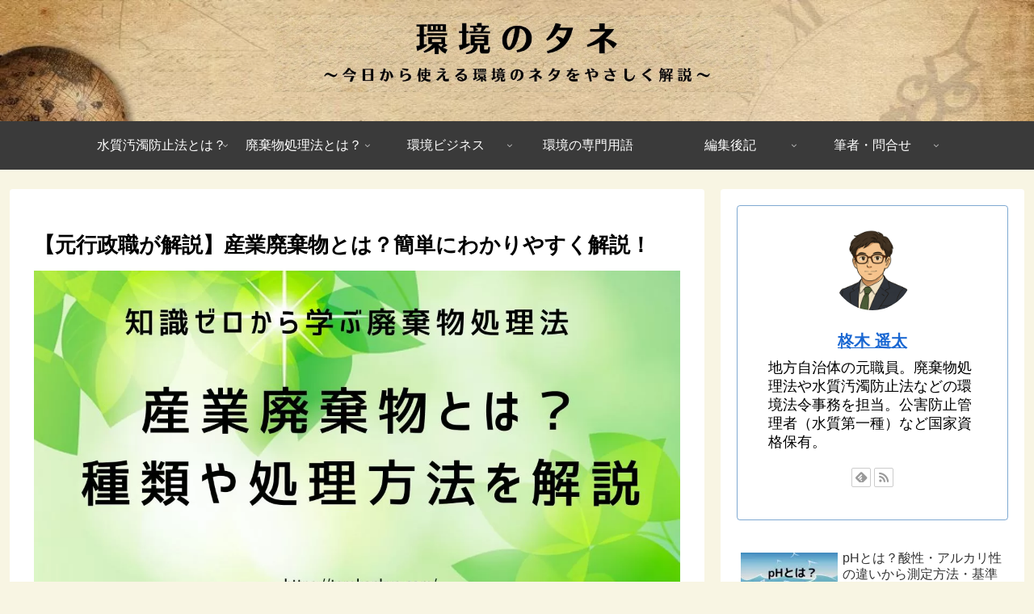

--- FILE ---
content_type: text/html; charset=utf-8
request_url: https://hatenablog-parts.com/embed?url=https%3A%2F%2Fwww2.sanpainet.or.jp%2Fzyohou%2Findex_u3.php
body_size: 1028
content:
<!DOCTYPE html>
<html
  lang="ja"
  >

  <head>
    <meta charset="utf-8"/>
    <meta name="viewport" content="initial-scale=1.0"/>
    <meta name="googlebot" content="noindex,indexifembedded" />

    <title></title>

    
<script
  id="embed-gtm-data-layer-loader"
  data-data-layer-page-specific=""
>
(function() {
  function loadDataLayer(elem, attrName) {
    if (!elem) { return {}; }
    var json = elem.getAttribute(attrName);
    if (!json) { return {}; }
    return JSON.parse(json);
  }

  var globalVariables = loadDataLayer(
    document.documentElement,
    'data-data-layer'
  );
  var pageSpecificVariables = loadDataLayer(
    document.getElementById('embed-gtm-data-layer-loader'),
    'data-data-layer-page-specific'
  );

  var variables = [globalVariables, pageSpecificVariables];

  if (!window.dataLayer) {
    window.dataLayer = [];
  }

  for (var i = 0; i < variables.length; i++) {
    window.dataLayer.push(variables[i]);
  }
})();
</script>

<!-- Google Tag Manager -->
<script>(function(w,d,s,l,i){w[l]=w[l]||[];w[l].push({'gtm.start':
new Date().getTime(),event:'gtm.js'});var f=d.getElementsByTagName(s)[0],
j=d.createElement(s),dl=l!='dataLayer'?'&l='+l:'';j.async=true;j.src=
'https://www.googletagmanager.com/gtm.js?id='+i+dl;f.parentNode.insertBefore(j,f);
})(window,document,'script','dataLayer','GTM-P4CXTW');</script>
<!-- End Google Tag Manager -->











    
<link rel="stylesheet" type="text/css" href="https://cdn.blog.st-hatena.com/css/embed.css?version=290ad662750024ea17472b9c1b7e66"/>


    <script defer id="blogcard-js" src="https://cdn.blog.st-hatena.com/js/blogcard.js?version=290ad662750024ea17472b9c1b7e66"></script>
  </head>
  <body class="body-iframe page-embed hatena-web-card">

    <div class="embed-wrapper">
      <div class="embed-wrapper-inner">
        
        <div class="embed-content ">
          
          <div class="entry-body">
            <h2 class="entry-title">
              <a href="https://www2.sanpainet.or.jp/zyohou/index_u3.php" target="_blank" data-track-component="entry_title">産廃情報ネット - さんぱいくん</a>
            </h2>
            <div class="entry-content">
              
            </div>
          </div>
        </div>
        <div class="embed-footer">
          
          <a href="https://www2.sanpainet.or.jp/zyohou/index_u3.php" target="_blank" data-track-component="blog_domain"><img src="https://cdn-ak.favicon.st-hatena.com?url=https%3A%2F%2Fwww2.sanpainet.or.jp%2Fzyohou%2Findex_u3.php" alt="www2.sanpainet.or.jp" title="www2.sanpainet.or.jp" class="favicon"> www2.sanpainet.or.jp</a>
          
          <img src="https://s.st-hatena.com/entry.count.image?uri=https%3A%2F%2Fwww2.sanpainet.or.jp%2Fzyohou%2Findex_u3.php" alt="" class="star-count" />
          <a href="https://b.hatena.ne.jp/entry/s/www2.sanpainet.or.jp/zyohou/index_u3.php" target="_blank" data-track-component="bookmark_count_image"><img src="https://b.hatena.ne.jp/entry/image/https://www2.sanpainet.or.jp/zyohou/index_u3.php" class="bookmark-count"></a>
        </div>
      </div>
    </div>
  </body>
</html>


--- FILE ---
content_type: text/html; charset=utf-8
request_url: https://hatenablog-parts.com/embed?url=https%3A%2F%2Fwww.jwnet.or.jp%2Fwaste%2Fknowledge%2Fhokankijun%2Findex.html
body_size: 1254
content:
<!DOCTYPE html>
<html
  lang="ja"
  >

  <head>
    <meta charset="utf-8"/>
    <meta name="viewport" content="initial-scale=1.0"/>
    <meta name="googlebot" content="noindex,indexifembedded" />

    <title></title>

    
<script
  id="embed-gtm-data-layer-loader"
  data-data-layer-page-specific=""
>
(function() {
  function loadDataLayer(elem, attrName) {
    if (!elem) { return {}; }
    var json = elem.getAttribute(attrName);
    if (!json) { return {}; }
    return JSON.parse(json);
  }

  var globalVariables = loadDataLayer(
    document.documentElement,
    'data-data-layer'
  );
  var pageSpecificVariables = loadDataLayer(
    document.getElementById('embed-gtm-data-layer-loader'),
    'data-data-layer-page-specific'
  );

  var variables = [globalVariables, pageSpecificVariables];

  if (!window.dataLayer) {
    window.dataLayer = [];
  }

  for (var i = 0; i < variables.length; i++) {
    window.dataLayer.push(variables[i]);
  }
})();
</script>

<!-- Google Tag Manager -->
<script>(function(w,d,s,l,i){w[l]=w[l]||[];w[l].push({'gtm.start':
new Date().getTime(),event:'gtm.js'});var f=d.getElementsByTagName(s)[0],
j=d.createElement(s),dl=l!='dataLayer'?'&l='+l:'';j.async=true;j.src=
'https://www.googletagmanager.com/gtm.js?id='+i+dl;f.parentNode.insertBefore(j,f);
})(window,document,'script','dataLayer','GTM-P4CXTW');</script>
<!-- End Google Tag Manager -->











    
<link rel="stylesheet" type="text/css" href="https://cdn.blog.st-hatena.com/css/embed.css?version=290ad662750024ea17472b9c1b7e66"/>


    <script defer id="blogcard-js" src="https://cdn.blog.st-hatena.com/js/blogcard.js?version=290ad662750024ea17472b9c1b7e66"></script>
  </head>
  <body class="body-iframe page-embed hatena-web-card">

    <div class="embed-wrapper">
      <div class="embed-wrapper-inner">
        
        <div class="embed-content ">
          
          <div class="entry-body">
            <h2 class="entry-title">
              <a href="https://www.jwnet.or.jp/waste/knowledge/hokankijun/index.html" target="_blank" data-track-component="entry_title">産廃知識　保管基準 | 日本産業廃棄物処理振興センター</a>
            </h2>
            <div class="entry-content">
              JWセンターは､産業廃棄物を主体とする廃棄物処理の適正化を図り､産業の発展と生活環境の保全と向上に寄与することを目的として活動しております｡
            </div>
          </div>
        </div>
        <div class="embed-footer">
          
          <a href="https://www.jwnet.or.jp/waste/knowledge/hokankijun/index.html" target="_blank" data-track-component="blog_domain"><img src="https://cdn-ak.favicon.st-hatena.com?url=https%3A%2F%2Fwww.jwnet.or.jp%2Fwaste%2Fknowledge%2Fhokankijun%2Findex.html" alt="www.jwnet.or.jp" title="www.jwnet.or.jp" class="favicon"> www.jwnet.or.jp</a>
          
          <img src="https://s.st-hatena.com/entry.count.image?uri=https%3A%2F%2Fwww.jwnet.or.jp%2Fwaste%2Fknowledge%2Fhokankijun%2Findex.html" alt="" class="star-count" />
          <a href="https://b.hatena.ne.jp/entry/s/www.jwnet.or.jp/waste/knowledge/hokankijun/index.html" target="_blank" data-track-component="bookmark_count_image"><img src="https://b.hatena.ne.jp/entry/image/https://www.jwnet.or.jp/waste/knowledge/hokankijun/index.html" class="bookmark-count"></a>
        </div>
      </div>
    </div>
  </body>
</html>


--- FILE ---
content_type: text/html; charset=utf-8
request_url: https://hatenablog-parts.com/embed?url=https%3A%2F%2Fwww.jwnet.or.jp%2Fwaste%2Fknowledge%2Fmanifest%2Findex.html
body_size: 1265
content:
<!DOCTYPE html>
<html
  lang="ja"
  >

  <head>
    <meta charset="utf-8"/>
    <meta name="viewport" content="initial-scale=1.0"/>
    <meta name="googlebot" content="noindex,indexifembedded" />

    <title></title>

    
<script
  id="embed-gtm-data-layer-loader"
  data-data-layer-page-specific=""
>
(function() {
  function loadDataLayer(elem, attrName) {
    if (!elem) { return {}; }
    var json = elem.getAttribute(attrName);
    if (!json) { return {}; }
    return JSON.parse(json);
  }

  var globalVariables = loadDataLayer(
    document.documentElement,
    'data-data-layer'
  );
  var pageSpecificVariables = loadDataLayer(
    document.getElementById('embed-gtm-data-layer-loader'),
    'data-data-layer-page-specific'
  );

  var variables = [globalVariables, pageSpecificVariables];

  if (!window.dataLayer) {
    window.dataLayer = [];
  }

  for (var i = 0; i < variables.length; i++) {
    window.dataLayer.push(variables[i]);
  }
})();
</script>

<!-- Google Tag Manager -->
<script>(function(w,d,s,l,i){w[l]=w[l]||[];w[l].push({'gtm.start':
new Date().getTime(),event:'gtm.js'});var f=d.getElementsByTagName(s)[0],
j=d.createElement(s),dl=l!='dataLayer'?'&l='+l:'';j.async=true;j.src=
'https://www.googletagmanager.com/gtm.js?id='+i+dl;f.parentNode.insertBefore(j,f);
})(window,document,'script','dataLayer','GTM-P4CXTW');</script>
<!-- End Google Tag Manager -->











    
<link rel="stylesheet" type="text/css" href="https://cdn.blog.st-hatena.com/css/embed.css?version=290ad662750024ea17472b9c1b7e66"/>


    <script defer id="blogcard-js" src="https://cdn.blog.st-hatena.com/js/blogcard.js?version=290ad662750024ea17472b9c1b7e66"></script>
  </head>
  <body class="body-iframe page-embed hatena-web-card">

    <div class="embed-wrapper">
      <div class="embed-wrapper-inner">
        
        <div class="embed-content ">
          
          <div class="entry-body">
            <h2 class="entry-title">
              <a href="https://www.jwnet.or.jp/waste/knowledge/manifest/index.html" target="_blank" data-track-component="entry_title">産廃知識　マニフェスト制度 | 日本産業廃棄物処理振興センター</a>
            </h2>
            <div class="entry-content">
              JWセンターは､産業廃棄物を主体とする廃棄物処理の適正化を図り､産業の発展と生活環境の保全と向上に寄与することを目的として活動しております｡
            </div>
          </div>
        </div>
        <div class="embed-footer">
          
          <a href="https://www.jwnet.or.jp/waste/knowledge/manifest/index.html" target="_blank" data-track-component="blog_domain"><img src="https://cdn-ak.favicon.st-hatena.com?url=https%3A%2F%2Fwww.jwnet.or.jp%2Fwaste%2Fknowledge%2Fmanifest%2Findex.html" alt="www.jwnet.or.jp" title="www.jwnet.or.jp" class="favicon"> www.jwnet.or.jp</a>
          
          <img src="https://s.st-hatena.com/entry.count.image?uri=https%3A%2F%2Fwww.jwnet.or.jp%2Fwaste%2Fknowledge%2Fmanifest%2Findex.html" alt="" class="star-count" />
          <a href="https://b.hatena.ne.jp/entry/s/www.jwnet.or.jp/waste/knowledge/manifest/index.html" target="_blank" data-track-component="bookmark_count_image"><img src="https://b.hatena.ne.jp/entry/image/https://www.jwnet.or.jp/waste/knowledge/manifest/index.html" class="bookmark-count"></a>
        </div>
      </div>
    </div>
  </body>
</html>


--- FILE ---
content_type: text/html; charset=utf-8
request_url: https://www.google.com/recaptcha/api2/aframe
body_size: 265
content:
<!DOCTYPE HTML><html><head><meta http-equiv="content-type" content="text/html; charset=UTF-8"></head><body><script nonce="cdAqUGYqSd7i_OfiWf1bsw">/** Anti-fraud and anti-abuse applications only. See google.com/recaptcha */ try{var clients={'sodar':'https://pagead2.googlesyndication.com/pagead/sodar?'};window.addEventListener("message",function(a){try{if(a.source===window.parent){var b=JSON.parse(a.data);var c=clients[b['id']];if(c){var d=document.createElement('img');d.src=c+b['params']+'&rc='+(localStorage.getItem("rc::a")?sessionStorage.getItem("rc::b"):"");window.document.body.appendChild(d);sessionStorage.setItem("rc::e",parseInt(sessionStorage.getItem("rc::e")||0)+1);localStorage.setItem("rc::h",'1769905494926');}}}catch(b){}});window.parent.postMessage("_grecaptcha_ready", "*");}catch(b){}</script></body></html>